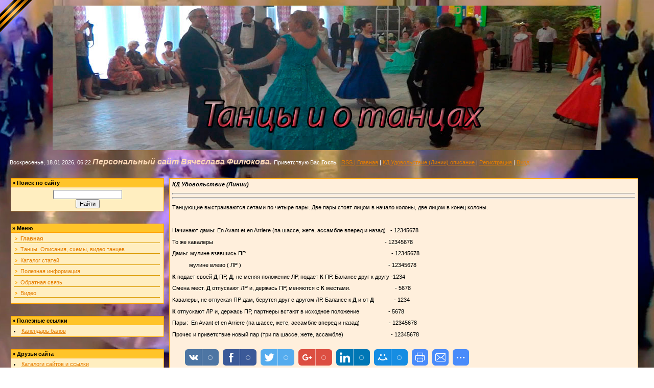

--- FILE ---
content_type: text/html; charset=UTF-8
request_url: http://dancedancer.ru/index/kd_udovolstvie_linii_opisanie/0-137
body_size: 7330
content:
<html>
<head>

	<script type="text/javascript">new Image().src = "//counter.yadro.ru/hit;ucoznet?r"+escape(document.referrer)+(screen&&";s"+screen.width+"*"+screen.height+"*"+(screen.colorDepth||screen.pixelDepth))+";u"+escape(document.URL)+";"+Date.now();</script>
	<script type="text/javascript">new Image().src = "//counter.yadro.ru/hit;ucoz_desktop_ad?r"+escape(document.referrer)+(screen&&";s"+screen.width+"*"+screen.height+"*"+(screen.colorDepth||screen.pixelDepth))+";u"+escape(document.URL)+";"+Date.now();</script>
<meta http-equiv="content-type" content="text/html; charset=UTF-8">
<link rel="icon" href="http://dancedancer.ru/favicon.ico" type="image/x-icon"> 
<title>Танцевальный ресурс: Танцы, dance. Танцы и о танцах - КД Удовольствие (Линии) описание</title>

<link type="text/css" rel="stylesheet" href="/_st/my.css" />

	<link rel="stylesheet" href="/.s/src/base.min.css" />
	<link rel="stylesheet" href="/.s/src/layer7.min.css" />

	<script src="/.s/src/jquery-1.12.4.min.js"></script>
	
	<script src="/.s/src/uwnd.min.js"></script>
	<script src="//s761.ucoz.net/cgi/uutils.fcg?a=uSD&ca=2&ug=999&isp=0&r=0.862030877270122"></script>
	<link rel="stylesheet" href="/.s/src/ulightbox/ulightbox.min.css" />
	<link rel="stylesheet" href="/.s/src/social.css" />
	<script src="/.s/src/ulightbox/ulightbox.min.js"></script>
	<script>
/* --- UCOZ-JS-DATA --- */
window.uCoz = {"country":"US","language":"ru","uLightboxType":1,"sign":{"5255":"Помощник","7253":"Начать слайд-шоу","3125":"Закрыть","7252":"Предыдущий","7251":"Запрошенный контент не может быть загружен. Пожалуйста, попробуйте позже.","7287":"Перейти на страницу с фотографией.","7254":"Изменить размер","5458":"Следующий"},"ssid":"334042260357001017273","site":{"domain":"dancedancer.ru","id":"0fil","host":"fil.ucoz.ru"},"module":"index","layerType":7};
/* --- UCOZ-JS-CODE --- */
 function uSocialLogin(t) {
			var params = {"yandex":{"width":870,"height":515},"ok":{"height":390,"width":710},"facebook":{"width":950,"height":520},"google":{"width":700,"height":600},"vkontakte":{"width":790,"height":400}};
			var ref = escape(location.protocol + '//' + ('dancedancer.ru' || location.hostname) + location.pathname + ((location.hash ? ( location.search ? location.search + '&' : '?' ) + 'rnd=' + Date.now() + location.hash : ( location.search || '' ))));
			window.open('/'+t+'?ref='+ref,'conwin','width='+params[t].width+',height='+params[t].height+',status=1,resizable=1,left='+parseInt((screen.availWidth/2)-(params[t].width/2))+',top='+parseInt((screen.availHeight/2)-(params[t].height/2)-20)+'screenX='+parseInt((screen.availWidth/2)-(params[t].width/2))+',screenY='+parseInt((screen.availHeight/2)-(params[t].height/2)-20));
			return false;
		}
		function TelegramAuth(user){
			user['a'] = 9; user['m'] = 'telegram';
			_uPostForm('', {type: 'POST', url: '/index/sub', data: user});
		}
function loginPopupForm(params = {}) { new _uWnd('LF', ' ', -250, -100, { closeonesc:1, resize:1 }, { url:'/index/40' + (params.urlParams ? '?'+params.urlParams : '') }) }
/* --- UCOZ-JS-END --- */
</script>

	<style>.UhideBlock{display:none; }</style>

</head>
<body>
<div id="utbr8214" rel="s761"></div>
<!--U1AHEADER1Z--><table style="margin:0 auto;">
<tbody><tr>
<td>

<div id="dsslidertiles3d">

 <img src="http://dancedancer.ru/images/k2.jpg" alt=""> 
 </div>
</td>
</tr>
</tbody></table>
 <link rel="icon" href="http://dancedancer.ru/favicon.ico" type="image/x-icon">
<table cellpadding="10" cellspacing="1" border="0" height="3">
 <tbody><tr>
 <td valign="top" height="40"><span style="color: white;">Воскресенье, 18.01.2026, 06:22</span> <font size="5" style="font-size: 12pt;"><i><b style="color: rgb(255, 218, 185);">Персональный сайт Вячеслава Филюкова.</b><b style="color: rgb(220, 220, 220);"> </b></i></font><style="color: white;"="" style="color: white;"><!--<s5212>-->Приветствую Вас<!--</s>--> <b>Гость</b> | <a href="http://dancedancer.ru/news/rss/">RSS | <!--</s>--></a><a href="http://dancedancer.ru/"><!--<s5176>-->Главная<!--</s>--></a> | <a href="http://dancedancer.ru/index/kd_udovolstvie_linii_opisanie/0-137">КД Удовольствие (Линии) описание</a>  | <a href="/register"><!--<s3089>-->Регистрация<!--</s>--></a>  | <a href="javascript:;" rel="nofollow" onclick="loginPopupForm(); return false;"><!--<s3087>-->Вход<!--</s>--></a></style="color:></td>
 </tr>
 </tbody></table>
</td></tr></tbody></table>
<div style="height:10px;"></div><!--/U1AHEADER1Z-->
<center><div style="width:98%">
<!-- <middle> -->
<table border="0" cellpadding="0" cellspacing="0" width="100%">
<tr>
<td valign="top">
<!--U1CLEFTER1Z--><div style="text-align:center;">
<div style="position:fixed;top:0;left:0;z-index:9999;">
<a href="#" target="_blank">
<img width="64" height="64" alt="Георгиевская ленточка" src="[data-uri]">
</a>
</div>
 
<!-- <block1> -->

<table border="0" cellpadding="2" cellspacing="1" style="background:#FFA200;" width="300">
<tbody><tr><td style="background:#FFC429;"><b>» <!-- <bt> --><!--<s3163>-->Поиск по сайту<!--</s>--><!-- </bt> --></b></td></tr>
 <tr><td style="background:#FFEEC0;padding:5px;"><div align="center"><!-- <bc> -->
		<div class="searchForm">
			<form onsubmit="this.sfSbm.disabled=true" method="get" style="margin:0" action="/search/">
				<div align="center" class="schQuery">
					<input type="text" name="q" maxlength="30" size="20" class="queryField" />
				</div>
				<div align="center" class="schBtn">
					<input type="submit" class="searchSbmFl" name="sfSbm" value="Найти" />
				</div>
				<input type="hidden" name="t" value="0">
			</form>
		</div><!-- </bc> --></div></td></tr>
</tbody></table><br><br>

<!-- </block1> -->
<!-- <block2> -->

<table border="0" cellpadding="2" cellspacing="1" style="background:#FFA200;" width="300">
<tbody><tr><td style="background:#FFC429;"><b>» <!-- <bt> -->Меню<!-- </bt> --></b></td></tr>
<tr><td style="background:#FFEEC0;padding:5px;"><!-- <bc> --><div id="uMenuDiv1" class="uMenuV" style="position:relative;"><ul class="uMenuRoot">
<li><div class="umn-tl"><div class="umn-tr"><div class="umn-tc"></div></div></div><div class="umn-ml"><div class="umn-mr"><div class="umn-mc"><div class="uMenuItem"><a href="/"><span>Главная</span></a></div></div></div></div><div class="umn-bl"><div class="umn-br"><div class="umn-bc"><div class="umn-footer"></div></div></div></div></li>
<li><div class="umn-tl"><div class="umn-tr"><div class="umn-tc"></div></div></div><div class="umn-ml"><div class="umn-mr"><div class="umn-mc"><div class="uMenuItem"><a href="/index/0-4"><span>Танцы. Описания, схемы, видео танцев</span></a></div></div></div></div><div class="umn-bl"><div class="umn-br"><div class="umn-bc"><div class="umn-footer"></div></div></div></div></li>
<li><div class="umn-tl"><div class="umn-tr"><div class="umn-tc"></div></div></div><div class="umn-ml"><div class="umn-mr"><div class="umn-mc"><div class="uMenuItem"><a href="/publ"><span>Каталог статей</span></a></div></div></div></div><div class="umn-bl"><div class="umn-br"><div class="umn-bc"><div class="umn-footer"></div></div></div></div></li>
<li><div class="umn-tl"><div class="umn-tr"><div class="umn-tc"></div></div></div><div class="umn-ml"><div class="umn-mr"><div class="umn-mc"><div class="uMenuItem"><a class="undefined" href="/load"><span>Полезная информация</span></a></div></div></div></div><div class="umn-bl"><div class="umn-br"><div class="umn-bc"><div class="umn-footer"></div></div></div></div></li>
<li><div class="umn-tl"><div class="umn-tr"><div class="umn-tc"></div></div></div><div class="umn-ml"><div class="umn-mr"><div class="umn-mc"><div class="uMenuItem"><a href="/index/0-3"><span>Обратная связь </span></a></div></div></div></div><div class="umn-bl"><div class="umn-br"><div class="umn-bc"><div class="umn-footer"></div></div></div></div></li>
<li><div class="umn-tl"><div class="umn-tr"><div class="umn-tc"></div></div></div><div class="umn-ml"><div class="umn-mr"><div class="umn-mc"><div class="uMenuItem"><a href="/video"><span>Видео</span></a></div></div></div></div><div class="umn-bl"><div class="umn-br"><div class="umn-bc"><div class="umn-footer"></div></div></div></div></li></ul></div><script>$(function(){_uBuildMenu('#uMenuDiv1',0,document.location.href+'/','uMenuItemA','uMenuArrow',2500);})</script><!-- </bc> --></td></tr>
</tbody></table><br><br>

<!-- </block2> -->
<!-- <block3> -->

<!-- </block3> -->

<!-- <block4> -->

<!-- </block4> -->
<!-- <block5> -->

<!-- </block5> -->

<!-- <block6> -->
<table border="0" cellpadding="2" cellspacing="1" style="background:#FFA200;" width="300">
<tbody><tr><td style="background:#FFC429;"><b>» <!-- <bt> --><!--<s5204>-->Полезные ссылки<!--</s>--><!-- </bt> --></b></td></tr>
<tr><td style="background:#FFEEC0;padding:5px;"><!-- <bc> --><!--<s1546>-->
<li><a href="http://www.kogda-bal.ru/" target="_blank">Календарь балов</a></li>

<!--</s>--><!-- </bc> --></td></tr> 
</tbody></table><br><br>
<!-- </block6> -->

<!-- <block7> -->
<table border="0" cellpadding="2" cellspacing="1" style="background:#FFA200;" width="300">
<tbody><tr><td style="background:#FFC429;"><b>» <!-- <bt> --><!--<s5204>-->Друзья сайта<!--</s>--><!-- </bt> --></b></td></tr>
<tr><td style="background:#FFEEC0;padding:5px;"><!-- <bc> --><!--<s1546>-->
<li><a href="https://www.fil.ucoz.ru/index/ssylki/0-13" target="_blank"> Каталоги сайтов и ссылки </a></li> 
<!--</s>--><!-- </bc> --></td></tr>
</tbody></table><br></div><br>
<!-- </block7> -->

<!-- <block8> -->
<noscript>&lt;div style="position:absolute;left:-10000px;"&gt;
&lt;img src="//top-fwz1.mail.ru/counter?id=2394142;js=na" style="border:0;" height="1" width="1" alt="Рейтинг@Mail.ru" /&gt;
&lt;/div&gt;</noscript><table border="0" cellpadding="2" cellspacing="1" style="background:#FFA200;" width="300">
<tbody><tr><td style="background:#FFC429;"><b>» <!-- <bt> --><!--<s5195>-->Статистика<!--</s>--><!-- </bt> --></b></td></tr>
<tr><td style="background:#FFEEC0;padding:5px;"><div align="center"><!-- <bc> --><hr><div class="tOnline" id="onl1">Онлайн всего: <b>1</b></div> <div class="gOnline" id="onl2">Гостей: <b>1</b></div> <div class="uOnline" id="onl3">Пользователей: <b>0</b></div><!-- </bc> --></div></td></tr>
<!-- Rating@Mail.ru counter -->
<script type="text/javascript">//<![CDATA[
var _tmr = _tmr || [];
_tmr.push({id: "2394142", type: "pageView", start: (new Date()).getTime()});
(function (d, w) {
 var ts = d.createElement("script"); ts.type = "text/javascript"; ts.async = true;
 ts.src = (d.location.protocol == "https:" ? "https:" : "http:") + "//top-fwz1.mail.ru/js/code.js";
 var f = function () {var s = d.getElementsByTagName("script")[0]; s.parentNode.insertBefore(ts, s);};
 if (w.opera == "[object Opera]") { d.addEventListener("DOMContentLoaded", f, false); } else { f(); }
})(document, window);
//]]></script>
<!-- //Rating@Mail.ru counter -->

</tbody></table><br><br>
<!-- </block8> -->
<!-- <block12> -->

<table border="0" cellpadding="2" cellspacing="1" style="background:#FFA200;" width="300">
<tbody><tr><td style="background:#FFC429;"><b>» <!-- <bt> --><!--<s5204>-->Архив новостей<!--</s>--><!-- </bt> --></b></td></tr><td style="background:#FFEEC0;padding:5px;"><!-- <bc> --><!--<s1546>--><ul class="archUl"><li class="archLi"><a class="archLink" href="/news/2013-11">2013 Ноябрь</a></li><li class="archLi"><a class="archLink" href="/news/2013-12">2013 Декабрь</a></li><li class="archLi"><a class="archLink" href="/news/2014-02">2014 Февраль</a></li><li class="archLi"><a class="archLink" href="/news/2014-03">2014 Март</a></li><li class="archLi"><a class="archLink" href="/news/2014-04">2014 Апрель</a></li><li class="archLi"><a class="archLink" href="/news/2014-10">2014 Октябрь</a></li><li class="archLi"><a class="archLink" href="/news/2014-11">2014 Ноябрь</a></li><li class="archLi"><a class="archLink" href="/news/2014-12">2014 Декабрь</a></li><li class="archLi"><a class="archLink" href="/news/2015-01">2015 Январь</a></li><li class="archLi"><a class="archLink" href="/news/2015-02">2015 Февраль</a></li><li class="archLi"><a class="archLink" href="/news/2015-03">2015 Март</a></li><li class="archLi"><a class="archLink" href="/news/2015-04">2015 Апрель</a></li><li class="archLi"><a class="archLink" href="/news/2016-05">2016 Май</a></li><li class="archLi"><a class="archLink" href="/news/2016-06">2016 Июнь</a></li><li class="archLi"><a class="archLink" href="/news/2017-02">2017 Февраль</a></li><li class="archLi"><a class="archLink" href="/news/2017-12">2017 Декабрь</a></li><li class="archLi"><a class="archLink" href="/news/2018-05">2018 Май</a></li></ul><!-- </bc> --></td></tr></table>

<!-- </block12> -->
<br><br><!--/U1CLEFTER1Z-->
</td>
<td valign="top" style="width:80%;padding:0px 10px 0px 10px;">
<table border="0" cellpadding="5" cellspacing="0" width="100%" style="border:1px solid #FFA200;"><tr><td style="background:#FFEFDC;"><!-- <body> --><div class="page-content-wrapper"><div id="nativeroll_video_cont" style="display:none;"></div><p class="MsoNormal"><b><i>КД Удовольствие (Линии)</i></b><o:p></o:p></p><p class="MsoNormal"></p><hr><hr><p></p>

<p class="MsoNormal">Танцующие выстраиваются сетами по четыре пары. Две пары
стоят лицом в начало колоны, две лицом в конец колоны.<o:p></o:p></p><p class="MsoNormal"><br></p>

<p class="MsoNormal">Начинают дамы: En Avant et en Arriere (па шассе, жете, ассамбле
вперед и назад)&nbsp; &nbsp;- 12345678<o:p></o:p></p>

<p class="MsoNormal">То же кавалеры&nbsp; &nbsp; &nbsp; &nbsp; &nbsp; &nbsp; &nbsp; &nbsp; &nbsp; &nbsp; &nbsp; &nbsp; &nbsp; &nbsp; &nbsp; &nbsp; &nbsp; &nbsp; &nbsp; &nbsp; &nbsp; &nbsp; &nbsp; &nbsp; &nbsp; &nbsp; &nbsp; &nbsp; &nbsp; &nbsp; &nbsp; &nbsp; &nbsp; &nbsp; &nbsp; &nbsp; &nbsp; &nbsp; &nbsp; &nbsp; &nbsp; &nbsp; &nbsp; &nbsp; &nbsp; &nbsp; &nbsp; &nbsp; &nbsp; &nbsp; &nbsp; &nbsp; &nbsp; &nbsp; &nbsp; &nbsp;&nbsp;-
12345678<o:p></o:p></p>

<p class="MsoNormal">Дамы: мулине взявшись ПР&nbsp; &nbsp; &nbsp; &nbsp; &nbsp; &nbsp; &nbsp; &nbsp; &nbsp; &nbsp; &nbsp; &nbsp; &nbsp; &nbsp; &nbsp; &nbsp; &nbsp; &nbsp; &nbsp; &nbsp; &nbsp; &nbsp; &nbsp; &nbsp; &nbsp; &nbsp; &nbsp; &nbsp; &nbsp; &nbsp; &nbsp; &nbsp; &nbsp; &nbsp; &nbsp; &nbsp; &nbsp; &nbsp; &nbsp; &nbsp; &nbsp; &nbsp; &nbsp; &nbsp; &nbsp; &nbsp; &nbsp; &nbsp;-
12345678<o:p></o:p></p>

<p class="MsoNormal">&nbsp; &nbsp; &nbsp; &nbsp; &nbsp; &nbsp;мулине влево&nbsp;(&nbsp;ЛР&nbsp;) &nbsp; &nbsp; &nbsp; &nbsp; &nbsp; &nbsp; &nbsp; &nbsp; &nbsp; &nbsp; &nbsp; &nbsp; &nbsp; &nbsp; &nbsp; &nbsp; &nbsp; &nbsp; &nbsp; &nbsp; &nbsp; &nbsp; &nbsp; &nbsp; &nbsp; &nbsp; &nbsp; &nbsp; &nbsp; &nbsp; &nbsp; &nbsp; &nbsp; &nbsp; &nbsp; &nbsp; &nbsp; &nbsp; &nbsp; &nbsp; &nbsp; &nbsp; &nbsp; &nbsp; &nbsp; &nbsp; &nbsp; &nbsp;-
12345678<o:p></o:p></p>

<p class="MsoNormal"><b>К</b> подает своей <b>Д</b> ПР, <b>Д</b>, не меняя положение ЛР, подает <b>К</b> ПР.
Балансе друг к другу -1234<o:p></o:p></p>

<p class="MsoNormal">Смена мест. <b>Д</b> отпускают ЛР и, держась ПР, меняются с <b>К</b>
местами.&nbsp; &nbsp; &nbsp; &nbsp; &nbsp; &nbsp; &nbsp; &nbsp; &nbsp; &nbsp; &nbsp; &nbsp; &nbsp; &nbsp; &nbsp;-
5678<o:p></o:p></p>

<p class="MsoNormal">Кавалеры, не отпуская ПР дам, берутся друг с другом ЛР.
Балансе к <b>Д</b> и от <b>Д</b>&nbsp; &nbsp; &nbsp; &nbsp; &nbsp; &nbsp; &nbsp;- 1234<o:p></o:p></p>

<p class="MsoNormal"><b>К</b> отпускают ЛР и, держась ПР, партнеры встают в исходное
положение&nbsp; &nbsp; &nbsp; &nbsp; &nbsp; &nbsp; &nbsp; &nbsp; &nbsp; &nbsp;- 5678<o:p></o:p></p><p class="MsoNormal">Пары:&nbsp;<span style="font-size: 8pt;">&nbsp;</span><span style="font-size: 8pt;">En Avant et en Arriere (па шассе, жете, ассамбле вперед и назад) &nbsp; &nbsp; &nbsp; &nbsp; &nbsp; &nbsp; &nbsp; &nbsp; &nbsp; - 12345678</span></p>

<p class="MsoNormal">Прочес и приветствие новый пар (три па шассе, жете,
ассамбле)&nbsp; &nbsp; &nbsp; &nbsp; &nbsp; &nbsp; &nbsp; &nbsp; &nbsp; &nbsp; &nbsp; &nbsp; &nbsp; &nbsp; &nbsp; &nbsp;-
12345678<o:p></o:p></p><br><<iframe width="560" height="315" src="//www.youtube.com/embed/Yn8nsVS3IvU" frameborder="0" allowfullscreen></iframe>
		<script>
			var container = document.getElementById('nativeroll_video_cont');

			if (container) {
				var parent = container.parentElement;

				if (parent) {
					const wrapper = document.createElement('div');
					wrapper.classList.add('js-teasers-wrapper');

					parent.insertBefore(wrapper, container.nextSibling);
				}
			}
		</script>
	</div><!-- </body> --></td></tr></table>
</td>
 
<td valign="top">
<!--U1DRIGHTER1Z--><!-- Rating@Mail.ru counter -->
<script type="text/javascript">//<![CDATA[
var _tmr = _tmr || [];
_tmr.push({id: "2394142", type: "pageView", start: (new Date()).getTime()});
(function (d, w) {
 var ts = d.createElement("script"); ts.type = "text/javascript"; ts.async = true;
 ts.src = (d.location.protocol == "https:" ? "https:" : "http:") + "//top-fwz1.mail.ru/js/code.js";
 var f = function () {var s = d.getElementsByTagName("script")[0]; s.parentNode.insertBefore(ts, s);};
 if (w.opera == "[object Opera]") { d.addEventListener("DOMContentLoaded", f, false); } else { f(); }
})(document, window);
//]]></script><noscript><div style="position:absolute;left:-10000px;">
<img src="//top-fwz1.mail.ru/counter?id=2394142;js=na" style="border:0;" height="1" width="1" alt="Рейтинг@Mail.ru" />
</div></noscript>
<!-- //Rating@Mail.ru counter --><!--/U1DRIGHTER1Z-->
</td>

</tr>
</table>
<!-- </middle> -->
</div>
<!--U1BFOOTER1Z--><table border="0" cellpadding="4" cellspacing="0" width="100%" style="border:1px solid #FFA200;">
<tr><td align="center" style="background:#FFC429;"><!-- <copy> -->Copyright MyCorp &copy; 2026<!-- </copy> --></td></tr>
<tr><td align="center" style="background:#FFC429;"><!-- "' --><span class="pbnkVsI5"><a href="https://www.ucoz.ru/"><img style="width:80px; height:15px;" src="/.s/img/cp/49.gif" alt="" /></a></span></td></tr>
<!-- Rating@Mail.ru counter -->
<script type="text/javascript">//<![CDATA[
var _tmr = _tmr || [];
_tmr.push({id: "2394142", type: "pageView", start: (new Date()).getTime()});
(function (d, w) {
 var ts = d.createElement("script"); ts.type = "text/javascript"; ts.async = true;
 ts.src = (d.location.protocol == "https:" ? "https:" : "http:") + "//top-fwz1.mail.ru/js/code.js";
 var f = function () {var s = d.getElementsByTagName("script")[0]; s.parentNode.insertBefore(ts, s);};
 if (w.opera == "[object Opera]") { d.addEventListener("DOMContentLoaded", f, false); } else { f(); }
})(document, window);
//]]></script><noscript><div style="position:absolute;left:-10000px;">
<img src="//top-fwz1.mail.ru/counter?id=2394142;js=na" style="border:0;" height="1" width="1" alt="Рейтинг@Mail.ru" />
</div></noscript>
<!-- //Rating@Mail.ru counter --><!-- Rating@Mail.ru logo -->
<a href="http://top.mail.ru/jump?from=2394142">
<img src="//top-fwz1.mail.ru/counter?id=2394142;t=479;l=1" 
style="border:0;" height="31" width="88" alt="Рейтинг@Mail.ru" /></a>
<!-- //Rating@Mail.ru logo -->
</table><!--/U1BFOOTER1Z-->
</body>
</html><!-- uSocial -->
	<script async src="https://usocial.pro/usocial/usocial.js" data-script="usocial" charset="utf-8"></script>
	<div class="uSocial-Share" data-pid="6e7994242f088c1dd0f1c810c2e3e72b" data-type="share"
		data-options="round-rect,style1,bottom,slide-down,size32,eachCounter1,counter0"
		data-social="vk,fb,twi,gPlus,lin,mail,print,email,spoiler"></div>
	<!-- /uSocial --><script>
		var uSocial = document.querySelectorAll(".uSocial-Share") || [];
			for (var i = 0; i < uSocial.length; i++) {
				if (uSocial[i].parentNode.style.display === 'none') {
					uSocial[i].parentNode.style.display = '';
				}
			}
	</script>
<!-- 0.09468 (s761) -->

--- FILE ---
content_type: text/css
request_url: http://dancedancer.ru/_st/my.css
body_size: 3465
content:
/* General Style */
body {background-image:url(http://dancedancer.ru/images/vv12.jpg)!important; 
 height: 100%; 
 background-attachment:fixed; 
 background-repeat: no-repeat; 
 background-position: top center; 
 background-size: cover;}
a:link {text-decoration:underline; color:#E57D00;}
a:active {text-decoration:underline; color:#E57D00;}
a:visited {text-decoration:underline; color:#E57D00;}
a:hover {text-decoration:underline; color:#000000;}

td, body {font-family:verdana,arial,helvetica; font-size:8pt;}
form {padding:0px;margin:0px; }
input,textarea,select {vertical-align:middle; font-size:8pt; font-family:verdana,arial,helvetica; }
.copy {font-size:7pt;}

a.noun:link {text-decoration:none; color:#E57D00}
a.noun:active {text-decoration:none; color:#E57D00}
a.noun:visited {text-decoration:none; color:#E57D00}
a.noun:hover {text-decoration:none; color:#000000}

hr {color:#DA9A00;height:1px;}
label {cursor:pointer;cursor:hand}

.blockTitle {padding-left:19px; font-weight:bold; color:#FFFFFF; font-size:12px; background: url('/.s/t/131/4.gif') no-repeat 7px 6px;text-transform:capitalize;}

a.menu1:link {text-decoration:underline; color:#FFE3B8}
a.menu1:visited {text-decoration:underline; color:#FFE3B8}
a.menu1:hover {text-decoration:underline; color:#FFFFFF}
a.menu1:active {text-decoration:underline; color:#FFFFFF}
.menuTd {font-family:Tahoma,Arial,Helvetica; padding-left:15px;padding-right:12px; background: url('/.s/t/131/5.gif') no-repeat 0px 3px;}

.mTd {padding-left:12px;padding-top:5px;padding-right:1px;}
.pageTitle {font-family:Tahoma,Arial,Helvetica; font-size:8pt; font-weight:bold; color:#FFFFFF; padding-left:10px; padding-right:10px;}
.mframe {padding-left:15px; padding-bottom:20px; padding-right:3px;}

.blockT1 {border-left:1px solid #B65656;}
.blockT2 {padding:5px;}
/* ------------- */


/* Menus */
ul.uz, ul.uMenuRoot {list-style: none; margin: 0 0 0 0; padding-left: 0px;}
li.menus {margin: 0; padding: 0 0 0 13px; background: url('/.s/t/131/6.gif') no-repeat 3px 4px; margin-bottom: .6em;}
/* ----- */

/* Site Menus */
.uMenuH li {float:left;padding:0 5px;}


.uMenuV .uMenuItem {font-family:Tahoma,Arial,Helvetica;}
.uMenuV li a:link {text-decoration:none; color:#E57D00}
.uMenuV li a:visited {text-decoration:none; color:#E57D00}
.uMenuV li a:hover {text-decoration:none; color:#E57D00; font-weight:bold;}
.uMenuV li a:active {text-decoration:none; color:#E57D00; font-weight:bold;}

.uMenuV .uMenuItemA {font-weight:bold;}
.uMenuV a.uMenuItemA:link {text-decoration:none; color:#E57D00}
.uMenuV a.uMenuItemA:visited {text-decoration:none; color:#E57D00}
.uMenuV a.uMenuItemA:hover {text-decoration:none; color:#E57D00;}
.uMenuV .uMenuArrow {position:absolute;width:10px;height:10px;right:0;top:3px;background:url('/.s/img/wd/1/ar1.gif') no-repeat 0 0;}
.uMenuV li {border-bottom:1px solid #DA9A00; margin: 0 2 0 0px; padding: 0 0 2 13px; background: url('/.s/t/131/6.gif') no-repeat 3px 4px; margin-bottom: .6em;}
/* --------- */

/* Module Part Menu */
.catsTd {padding: 0 0 3px 12px; background: url('/.s/t/131/6.gif') no-repeat 2px 4px;}
.catName {font-family:Tahoma,Arial,Sans-Serif;font-size:11px;}
.catNameActive {font-family:Tahoma,Arial,Sans-Serif;font-size:11px;}
.catNumData {font-size:7pt;color:#E57D00;}
.catDescr {font-size:7pt; padding-left:10px;}
a.catName:link {text-decoration:none; color:#E57D00;}
a.catName:visited {text-decoration:none; color:#E57D00;}
a.catName:hover {text-decoration:underline; color:#E57D00;}
a.catName:active {text-decoration:underline; color:#E57D00;}
a.catNameActive:link {text-decoration:underline; color:#E57D00;}
a.catNameActive:visited {text-decoration:underline; color:#E57D00;}
a.catNameActive:hover {text-decoration:underline; color:#E57D00;}
a.catNameActive:active {text-decoration:underline; color:#E57D00;}
/* ----------------- */

/* Entries Style */
.eBlock {}
.eTitle {font-family:Arial,Sans-Serif;font-size:15px;font-weight:bold;color:#E57D00; padding: 0 0 0 20px; background: url('/.s/t/131/7.gif') no-repeat 1px 3px;}
.eMessage {text-align:justify;padding-bottom:5px;}
.eText {text-align:justify;padding-bottom:5px;padding-top:5px;border-top:1px dashed #F1DC92;}
.textHr {color:#F1DC92;height:1px;border:1px dashed #F1DC92;}

.eDetails {border-top:1px dashed #F1DC92;border-bottom:1px dashed #F1DC92;font-family:Tahoma,Arial,Sans-Serif;color:#1A1A1A;padding-bottom:5px;padding-top:3px;text-align:left;font-size:7pt;}
.eDetails1 {border-top:1px dashed #F1DC92;border-bottom:1px dashed #F1DC92;font-family:Tahoma,Arial,Sans-Serif;color:#1A1A1A;padding-bottom:5px;padding-top:3px;text-align:left;font-size:8pt;}
.eDetails2 {border-bottom:1px dashed #F1DC92;font-family:Tahoma,Arial,Sans-Serif;color:#1A1A1A;padding-bottom:5px;padding-top:3px;text-align:left;font-size:8pt;}

.eRating {font-size:7pt;}
.eAttach {margin: 16px 0 0 0; padding: 0 0 0 15px; background: url('/.s/t/131/8.gif') no-repeat 0px 0px;}
/* ------------- */

/* Entry Manage Table */
.manTable {}
.manTdError {color:#FF0000;}
.manTd1 {}
.manTd2 {}
.manTd3 {}
.manTdSep {}
.manHr {}
.manTdBrief {}
.manTdText {}
.manTdFiles {}
.manFlFile {}
.manTdBut {}
.manFlSbm {}
.manFlRst {}
.manFlCnt {}
/* ------------------ */

/* Comments Style */
.cAnswer {padding-left:15px;padding-top:4px;font-style:italic;}
.cBlock1 {border:1px solid #DA9A00;background:#FFFFFF;}
.cBlock2 {border:1px solid #DA9A00;background:#FFFFFF;}
/* -------------- */

/* Comments Form Style */
.commTable {}
.commTd1 {color:#000000;}
.commTd2 {}
.commFl {width:100%;}
.smiles {border:1px inset;background:#FEFAFA;}
.commReg {padding: 10 0 10 0px; text-align:center;}
.commError {color:#FF0000;}
.securityCode {}
/* ------------------- */

/* News/Blog Archive Menu */
.archUl {list-style: none; margin:0; padding-left:0;}
.archLi {padding: 0 0 3px 10px; background: url('/.s/t/131/17.gif') no-repeat 0px 4px;}
.archActive {text-decoration:underline;}
.archLi {font-family:Tahoma,Arial,Sans-Serif;font-size:11px;}
a.archLink:link {text-decoration:none; color:#E57D00;}
a.archLink:visited {text-decoration:none; color:#E57D00;}
a.archLink:hover {text-decoration:underline; color:#E57D00;}
a.archLink:active {text-decoration:underline; color:#E57D00;}
/* ---------------------- */

/* News/Blog Archive Style */
.archiveCalendars {text-align:center;color:#0000FF;}
.archiveDateTitle {font-weight:bold;color:#E57D00;padding-top:15px;}
.archEntryHr {width:250px;color:#F1DC92;}
.archiveeTitle li {margin-left: 15px; padding: 0 0 0 15px; background: url('/.s/t/131/18.gif') no-repeat 0px 3px; margin-bottom: .6em;}
.archiveEntryTime {width:65px;font-style:italic;}
.archiveEntryComms {font-size:9px;color:#C3C3C3;}
a.archiveDateTitleLink:link {text-decoration:none; color:#E57D00}
a.archiveDateTitleLink:visited {text-decoration:none; color:#E57D00}
a.archiveDateTitleLink:hover {text-decoration:underline; color:#E57D00}
a.archiveDateTitleLink:active {text-decoration:underline; color:#E57D00}
.archiveNoEntry {text-align:center;color:#0000FF;}
/* ------------------------ */

/* News/Blog Calendar Style */
.calMonth {text-align:right; }
.calWday {border:1px outset; background:#FFBC29; width:17px;}
.calWdaySe {border:1px outset; background:#FFBC29; width:17px; font-weight:bold;}
.calWdaySu {border:1px outset; background:#FFBC29; width:17px; font-weight:bold; color:#FF0000;}
.calMday {border:1px inset; background:#FEF4D8;}
.calMdayA {border:1px inset; background:#FFE3A5; font-weight:bold;}
.calMdayIs {border:1px outset; background:#EFEFEF;}
.calMdayIsA {border:1px outset; background:#EFEFEF;font-weight:bold;}
a.calMonthLink:link {text-decoration:none; color:#E57D00;}
a.calMonthLink:visited {text-decoration:none; color:#E57D00;}
a.calMonthLink:hover {text-decoration:underline; color:#E57D00;}
a.calMonthLink:active {text-decoration:underline; color:#000000;}
a.calMdayLink:link {text-decoration:underline; color:#E57D00;}
a.calMdayLink:visited {text-decoration:underline; color:#E57D00;}
a.calMdayLink:hover {text-decoration:underline; color:#000000;}
a.calMdayLink:active {text-decoration:underline; color:#000000;}
/* ------------------------ */

/* Poll styles */
.pollBut {width:110px;}

.pollBody {}
.textResults {background:#E2E6EA}
.textResultsTd {background:#FFFFFF}

.pollNow {border-bottom:1px solid #E2E6EA; border-left:1px solid #E2E6EA; border-right:1px solid #E2E6EA;}
.pollNowTd {}

.totalVotesTable {border-bottom:1px solid #E2E6EA; border-left:1px solid #E2E6EA; border-right:1px solid #E2E6EA;}
.totalVotesTd {background:#FFFFFF}
/* ---------- */

/* User Group Marks */
a.groupModer:link,a.groupModer:visited,a.groupModer:hover {color:blue;}
a.groupAdmin:link,a.groupAdmin:visited,a.groupAdmin:hover {color:red;}
a.groupVerify:link,a.groupVerify:visited,a.groupVerify:hover {color:green;}
/* ---------------- */

/* Other Styles */
.replaceTable {background:#FEF4D7;height:100px;width:300px;border:1px solid #9B5555;}
.legendTd {font-size:7pt;}
/* ------------ */

/* ===== forum Start ===== */

/* General forum Table View */
.gTable {background:#9B5555}
.gTableTop {padding:2px;background:#9B5555;color:#F5E2E2;font-weight:bold;height:22px;padding-left:10px;font-size:10pt;background-image: url('/.s/t/131/20.gif');}
.gTableSubTop {padding:2px;background:#E7ABAB;color:#000000;height:20px;background-image: url('/.s/t/131/21.gif');}
.gTableBody {padding:2px;background:#FEFAEF;}
.gTableBody1 {padding:2px;background:#FFFFFF;}
.gTableBottom {padding:2px;background:#FEFAEF;}
.gTableLeft {padding:2px;background:#F9F3E6;font-weight:bold;color:#E57D00}
.gTableRight {padding:2px;background:#FEF4D7}
.gTableError {padding:2px;background:#FEFAEF;color:#FF0000;}
/* ------------------------ */

/* Forums Styles */
.forumNameTd,.forumLastPostTd {padding:2px;background:#FFFFFF}
.forumIcoTd,.forumThreadTd,.forumPostTd {padding:2px;background:#FFE1B5}
.forumLastPostTd,.forumArchive {padding:2px;font-size:7pt;}

a.catLink:link {text-decoration:none; color:#FFE1B5;}
a.catLink:visited {text-decoration:none; color:#FFE1B5;}
a.catLink:hover {text-decoration:underline; color:#FFE1B5;}
a.catLink:active {text-decoration:underline; color:#FFE1B5;}

.lastPostGuest,.lastPostUser,.threadAuthor {font-weight:bold}
.archivedForum{font-size:7pt;color:#FF0000;font-weight:bold;}
/* ------------- */

/* forum Titles & other */
.forum {font-weight:bold;font-size:9pt;}
.forumDescr,.forumModer {color:#858585;font-size:7pt;}
.forumViewed {font-size:9px;}
a.forum:link, a.lastPostUserLink:link, a.forumLastPostLink:link, a.threadAuthorLink:link {text-decoration:none; color:#E57D00;}
a.forum:visited, a.lastPostUserLink:visited, a.forumLastPostLink:visited, a.threadAuthorLink:visited {text-decoration:none; color:#E57D00;}
a.forum:hover, a.lastPostUserLink:hover, a.forumLastPostLink:hover, a.threadAuthorLink:hover {text-decoration:underline; color:#B46D6D;}
a.forum:active, a.lastPostUserLink:active, a.forumLastPostLink:active, a.threadAuthorLink:active {text-decoration:underline; color:#E57D00;}
/* -------------------- */

/* forum Navigation Bar */
.forumNamesBar {padding-bottom:7px;font-weight:bold;font-size:7pt;}
.forumBarKw {font-weight:normal;}
a.forumBarA:link {text-decoration:none; color:#000000;}
a.forumBarA:visited {text-decoration:none; color:#000000;}
a.forumBarA:hover {text-decoration:none; color:#E57D00;}
a.forumBarA:active {text-decoration:underline; color:#E57D00;}
/* -------------------- */

/* forum Fast Navigation Blocks */
.fastNav,.fastSearch,.fastLoginForm {font-size:7pt;}
/* ---------------------------- */

/* forum Fast Navigation Menu */
.fastNavMain {background:#EFC7C7;}
.fastNavCat {background:#F9E6E6;}
.fastNavCatA {background:#F9E6E6;color:#0000FF}
.fastNavForumA {color:#0000FF}
/* -------------------------- */

/* forum Page switches */
.switches {background:#E7B679;}
.pagesInfo {background:#FFFFFF;padding-right:10px;font-size:7pt;}
.switch {background:#FFFFFF;width:15px;font-size:7pt;}
.switchActive {background:#FFF0E0;font-weight:bold;color:#E57D00;width:15px}
a.switchDigit:link,a.switchBack:link,a.switchNext:link {text-decoration:none; color:#000000;}
a.switchDigit:visited,a.switchBack:visited,a.switchNext:visited {text-decoration:none; color:#000000;}
a.switchDigit:hover,a.switchBack:hover,a.switchNext:hover {text-decoration:underline; color:#FF0000;}
a.switchDigit:active,a.switchBack:active,a.switchNext:active {text-decoration:underline; color:#FF0000;}
/* ------------------- */

/* forum Threads Style */
.threadNametd,.threadAuthTd,.threadLastPostTd {padding:2px;padding:2px;background:#FFFFFF}
.threadIcoTd,.threadPostTd,.threadViewTd {padding:2px;background:#FEFAEF}
.threadLastPostTd {padding:2px;font-size:7pt;}
.threadDescr {color:#858585;font-size:7pt;}
.threadNoticeLink {font-weight:bold;}
.threadsType {padding:2px;background:#FEFAEF;height:25px;font-weight:bold;font-size:7pt;color:#E57D00;padding-left:40px;}
.threadsDetails {padding:2px;background:#FEFAEF;height:25px;color:#E57D00;}
.forumOnlineBar {padding:2px;background:#FEFAEF;height:25px;color:#E57D00;}

a.threadPinnedLink:link {text-decoration:none; color:#0000FF;}
a.threadPinnedLink:visited {text-decoration:none; color:#0000FF;}
a.threadPinnedLink:hover {text-decoration:none; color:#FF0000;}
a.threadPinnedLink:active {text-decoration:underline; color:#FF0000;}

a.threadLink:link {text-decoration:none; color:#E57D00;}
a.threadLink:visited {text-decoration:none; color:#E57D00;}
a.threadLink:hover {text-decoration:underline; color:#000000;}
a.threadLink:active {text-decoration:underline; color:#000000;}

.postpSwithces {font-size:7pt;}
.thDescr {font-weight:normal;}
.threadFrmBlock {font-size:7pt;text-align:right;}
/* ------------------- */

/* Posts View */
.postTable {}
.postPoll {background:#F7EEEE;text-align:center;}
.postFirst {background:#FEF4D7;border-bottom:3px solid #9B5555;}
.postRest1 {background:#F7EEEE;}
.postRest2 {background:#FEF4D7;}
.postSeparator {height:3px;background:#B38282;}

.postTdTop,.postBottom {background:#ECD0D0;height:20px}
.postUser {font-weight:bold;}
.postTdInfo {text-align:center;padding:5px;}
.postRankName {margin-top:5px;}
.postRankIco {margin-bottom:5px;margin-bottom:5px;}
.reputation {margin-top:5px;}
.signatureHr {margin-top:20px;color:#9B5555;}
.posttdMessage {padding:5px;}

.postPoll {padding:5px;}
.pollQuestion {text-align:center;font-weight:bold;} 
.pollButtons,.pollTotal {text-align:center;}
.pollSubmitBut,.pollreSultsBut {width:140px;font-size:7pt;}
.pollSubmit {font-weight:bold;}
.pollEnd {text-align:center;height:30px;}

.codeMessage {background:#FFFFFF;font-size:9px;}
.quoteMessage {background:#FFFFFF;font-size:9px;}

.signatureView {font-size:7pt;} 
.edited {padding-top:30px;font-size:7pt;text-align:right;color:gray;}
.editedBy {font-weight:bold;font-size:8pt;}

.statusBlock {padding-top:3px;}
.statusOnline {color:#0000FF;}
.statusOffline {color:#FF0000;}
/* ---------- */

/* forum AllInOne Fast Add */
.newThreadBlock {background: #F9F9F9;border: 1px solid #B2B2B2;}
.newPollBlock {background: #F9F9F9;border: 1px solid #B2B2B2;}
.newThreadItem {padding: 0 0 0 8px; background: url('/.s/t/131/6.gif') no-repeat 0px 4px;}
.newPollItem {padding: 0 0 0 8px; background: url('/.s/t/131/6.gif') no-repeat 0px 4px;}
/* ----------------------- */

/* forum Post Form */
.codeButtons {font-size:7pt;background:#FFFFFF;border:1px solid #E57D00;}
.codeCloseAll {font-size:7pt; color:#E57D00;font-weight:bold;background:#FFFFFF;border:1px solid #E57D00;}
.postNameFl,.postDescrFl {width:400px}
.postPollFl,.postQuestionFl {width:400px}
.postResultFl {width:50px}
.postAnswerFl {width:300px}
.postTextFl {width:550px;height:150px}
.postUserFl {width:300px}

.pollHelp {font-weight:normal;font-size:7pt;padding-top:3px;}
.smilesPart {padding-top:5px;text-align:center}
/* ----------------- */

/* ====== forum End ====== */